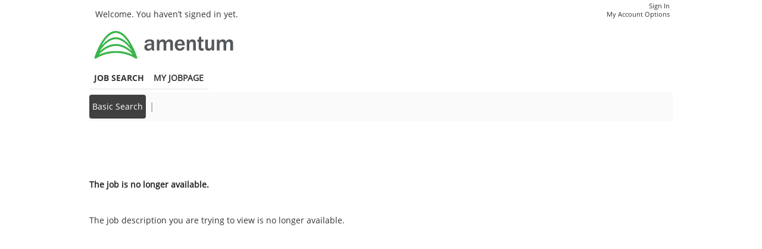

--- FILE ---
content_type: text/css; charset=UTF-8
request_url: https://jacobs.taleo.net/careersection/2025PRD.3.1.12.3.0/UIStyleSheet.dcss?styleSheet=FTLJACOBS_THEME&timestamp=1769889911198
body_size: 2764
content:
.multiline-list>li:hover{
background-color:#D4D4D4;
}
.filter-top-panel-container{
background-color:#f9f9f9;
}
.jobsearch .topSearchPanel, .advanced-search-panel-container{
background-color:#ffffff;
}
body .masterbody, .mainsection .mastercontentpanel, .mainsection .mastercontentpanel2, .jobsearch .resultpropertiescontentpanel, .jobsearch .boxresultsb2, .jobsearch .boxresultsb3, .jobsearch .boxresultsb4, .headersection .link2panel .link2 a:hover, .jobsearch .tablelistradius,.processesNotSelectedTaskItem td:hover,.processes-table-link td:hover{
background-color:#f2f2f2;
}
.headersection .headerpanel, .headersection .box .boxtop .boxb2-top, .headersection .box .boxtop .boxb3-top, .headersection .box .boxtop .boxb4-top, .footeraction .footeractionpanel, .footeraction .box .boxbottom .boxb4, .footeraction .box .boxbottom .boxb3, .footeraction .box .boxbottom .boxb2, .mainsection .headerpanel, .mainsection .boxtrain .boxtraintop .boxtrainb2-top, .mainsection .boxtrain .boxtraintop .boxtrainb3-top, .mainsection .boxtrain .boxtraintop .boxtrainb4-top, .alert-frame, .shiftavailability .titleshiftpanel, .shiftavailability .titledaypanel{
background-color:#ffffff;
}
.mainsection .iconpanelupdated, .mainsection .iconcontentpanelupdated, .headersection .link2panel, .mainsection .myjobpage .messagenotepanel, .headerpanel .datatrain-t, .headerpanel .datatrain-tv, .headerpanel .datatrain-tv-left-margin, .headerpanel .datatrain-tv-right-margin, .alert-message-notification, .shiftavailability .allshiftpanel, .shiftavailability .alldaypanel, .myaccount .headerblockpanel, .summary .headerblockpanel, .jobsearch .linkpanel, .jobsearch .boxpanelb2-top, .jobsearch .boxpanelb3-top, .jobsearch .boxpanelb4-top, .processesNotSelectedTaskItem td, .processes-table-link{
background-color:#b5c3dc;
}
.alert-full-page-bg, .shiftavailability .contentpanel, .datatrain-wagon, .shiftavailability .shiftcontentpanel, .shiftavailability .daycontentpanel{
background-color:#b5c3dc;
}
.messagenotepanel, .message-notification, .messagecontentpanel{
background-color:#F1F1F2;
}
.messagewarningpanel, .message-warning{
background-color:#FFF8E5;
}
.messageerrorpanel, .message-error{
background-color:#FEF2EE;
}
.jobsearch .savecontentpanel, .jobsearch .selectedlink, .jobsearch .contentdatapanel, .jobsearch .boxpanelb2, .jobsearch .boxpanelb3, .jobsearch .boxpanelb4, .jobsearch .linkpanel .link a:hover, .mainsection .myjobpage .statuspanel, .datatrain-focus, .datatrain-focus-left, .datatrain-focus-right, .datatrain-no-focus-left, .datatrain-no-focus-right, .blockpanel .list-header{
background-color:#f9f9f9;
}
.headersection .headerpanel .linkpanel .link{
background-color:#b5c3dc;
}
.headersection .headerpanel .linkpanel .selectedlink{
background-color:#ffffff;
}
.headersection .link2panel .selectedlink2, .processesSelectedTaskItem{
background-color:#ffffff;
}
.filter-panel .filter-quantity{
color:#898989;
font-weight:normal;
font-style:normal;
text-decoration:none;
}
.filter-panel .filter-text{
color:#898989;
font-weight:normal;
font-style:normal;
text-decoration:none;
}
.filter-panel .filter-group-header a{
color:#898989;
font-weight:bold;
font-style:normal;
text-decoration:none;
}
.filter-top-panel-container .filter-list{
color:#b5c3dc;
font-style:normal;
text-decoration:none;
font-weight:normal;
}
.jobsearch .topSearchPanel, .advanced-search-panel-container{
font-family:"helvetica neue", arial, verdana, sans-serif;
color:#222222;
}
body .masterbody, .alert-frame, .sugInput-sug, .callout, .blockpanel .input-textarea, .blockpanel .input-text, .blockpanel .input-smaller input, .blockpanel .input-select, .blockpanel .input-date-time select, .blockpanel .sugInput-input, .blockpanel .entity-value select, .blockpanel .inputtextmulti, .blockpanel .inputtextmulti2{
font-size:1.1em;
font-family:"helvetica neue", arial, verdana, sans-serif;
}
.mainsection .subtitle, .mainsection .subtitlepopuppanel, .blockpanel .title, .blockpanel .list-header .subtitle, .blockpanel .entity-title, .myaccount .subtitleblock, .summary .subtitleblock, .shiftavailability .titlesection, .alert-title, .mainsection .searchresults .resultstitlepanel .subtitle, .mainsection .myjobpage .resultstitlepanel .subtitle, .jobsearch .subtitle, .jobsearch .savetitlepanel .subtitle, .olflist .listpanel .subtitle, .messagecenter .page-header-title, .mainsection .subscribepage .header .subtitle{
color:#222222;
font-size:1.2em;
font-style:normal;
font-weight:bold;
text-decoration:none;
}
.mainsection .label, .blockpanel .entity-label, .menuHierarchy label, .entity-checkbox-label, .summary .label, .myaccount .label, .mainsection .label, .accessmanagement .entity-label-mandatory, .mainsection .searchresults .label, .mainsection .myjobpage .label, .mainsection .pagerpanel .pagersectionpanel .pagerlabel, .jobsearch .labelcontent, .jobsearch .contentdatapanel .searchLookup, .jobsearch .label, .jobsearch .savepanel .label, .jobsearch .resultpropertiescontentpanel .label, .myaccount .entity-instruction, .myaccount .text, .skillsgrouppanel .labelcontent, .messagecenter .entity-label, .messagecenter .column-header-value{
color:#575757;
font-size:1.2em;
font-style:normal;
text-decoration:none;
font-weight:normal;
}
.mainsection .text, .jobsearch .text, .jobsearch .savepanel .descriptionpanel .text, .mainsection .searchresults .text, .mainsection .myjobpage .text, .blockpanel .descriptionpanel .text, .myaccount .text, .shiftavailability .shiftcontentpanel, .shiftavailability .daycontentpanel, .shiftavailability .daycontentpanelread, .alert-message, .mainsection .text, .accessmanagement .page-header-text, .mainsection .separator, .messagecenter .page-header-text, .messagecenter .entity-value, .messagecenter .list-column-value{
color:black;
font-style:normal;
font-weight:normal;
font-size:1.2em;
text-decoration:none;
}
.headersection .headerpanel .userpanel .username{
color:#222222;
font-size:1.2em;
font-weight:bold;
text-decoration:none;
font-style:normal;
}
.column165 .helppanel .helptitle{
color:#333333;
font-style:normal;
font-weight:bold;
font-size:1.0em;
text-decoration:none;
}
.column165 .helppanel .helpsubtitle{
color:#333333;
font-size:1.0em;
font-weight:bold;
text-decoration:none;
font-style:normal;
}
.column165 .helppanel .helplabel{
font-size:1.0em;
font-style:normal;
font-weight:normal;
color:#686868;
text-decoration:none;
}
.column165 .legendpanel .legendtitle{
color:black;
font-size:1.0em;
font-weight:bold;
text-decoration:none;
font-style:normal;
}
.column165 .legendpanel .legendlabel{
font-size:1.0em;
font-style:normal;
font-weight:normal;
color:#898989;
text-decoration:none;
}
.jobsearch .subtitle, .jobsearch .savetitlepanel .subtitle{
color:#222222;
}
.jobsearch .text, .jobsearch .savepanel .descriptionpanel .text, .jobsearch .separator{
color:#222222;
}
.jobsearch .label, .jobsearch .savepanel .label, .jobsearch .resultpropertiescontentpanel .label{
color:#ffffff;
}
.jobsearch .labelcontent, .jobsearch .contentdatapanel .searchLookup{
}
.mainsection .searchresults .resultstitlepanel .subtitle, .mainsection .myjobpage .resultstitlepanel .subtitle, .mainsection .subscribepage .header .subtitle{
color:#222222;
}
.mainsection .searchresults .text, .mainsection .myjobpage .text, .mainsection .pagerpanel .pagersectionpanel .separator{
color:#222222;
}
.mainsection .searchresults .label, .mainsection .myjobpage .label, .mainsection .pagerpanel .pagersectionpanel .pagerlabel{
color:#222222;
}
.mainsection .jobtype{
font-size:1.2em;
text-decoration:none;
font-style:normal;
color:#222222;
font-weight:normal;
}
.mainsection .jobreferral{
font-size:1.2em;
font-weight:bold;
color:#008000;
text-decoration:none;
font-style:normal;
}
.mainsection .jobposted, .mainsection .jobpostedinline{
font-size:1.2em;
font-weight:normal;
color:#575757;
font-style:normal;
text-decoration:none;
}
.mainsection .infojob{
font-size:1.2em;
font-weight:bold;
font-style:normal;
color:#222222;
text-decoration:none;
}
.datatrain-wagon{
font-style:normal;
text-decoration:none;
color:#222222;
font-size:1.0em;
font-weight:normal;
}
.mainsection .flowstatus{
color:#222222;
text-decoration:none;
font-size:1.2em;
font-style:normal;
font-weight:normal;
}
.accessmanagement .entity-mandatory-field{
font-size:1.1em;
text-decoration:none;
font-style:italic;
color:#222222;
font-weight:normal;
}
.myaccount .title, .myaccount .titleaction, .mainsection .titlepage, .accessmanagement .page-heading-header-title, .myaccount .titleblock, .summary .titleblock{
font-size:1.6em;
text-decoration:none;
font-style:normal;
font-weight:bold;
color:#222222;
}
.blockpanel .title, .blockpanel .list-header .subtitle, .blockpanel .entity-title, .myaccount .subtitleblock, .summary .subtitleblock, .shiftavailability .titlesection, .alert-title, .mainsection .subtitle{
}
.myaccount .subtitle, .summary .subtitle, .myaccount .titleblock, .summary .titleblock{
font-style:normal;
text-decoration:none;
color:#222222;
font-size:1.4em;
font-weight:bold;
}
.blockpanel .list .listpanel .subtitle{
font-weight:bold;
text-decoration:none;
font-size:1.2em;
color:#575757;
font-style:normal;
}
.blockpanel .list .listpanel .titlelinkoff, .olflist .listpanel .titlelinkoff, .mainsection .titlelinkoff{
color:#222222;
font-weight:bold;
font-size:1.5em;
font-style:normal;
text-decoration:none;
}
.blockpanel .descriptionpanel .text, .myaccount .text, .shiftavailability .shiftcontentpanel, .shiftavailability .daycontentpanel, .alert-message, .mainsection .text, .accessmanagement .page-header-text{
}
.blockpanel .entity-label, .menuHierarchy label, .entity-checkbox-label, .summary .label, .myaccount .label, .mainsection .label, .accessmanagement .entity-label-mandatory{
}
.blockpanel .entity-value, .blockpanel .entity-value select, .summary .value, .myaccount .value{
font-weight:normal;
color:black;
font-style:normal;
text-decoration:none;
font-size:1.2em;
}
.error-label{
color:#003366;
font-style:normal;
text-decoration:none;
font-size:1.2em;
font-weight:normal;
}
.message-title, .messagetitle{
font-style:normal;
font-size:1.4em;
font-weight:bold;
text-decoration:none;
color:black;
}
.message-text, .messagetext, .messagecontentpanel .text{
font-weight:normal;
font-size:1.2em;
color:black;
font-style:normal;
text-decoration:none;
}
.mainsection .myjobpage .statuspanel .text{
color:black;
font-size:1.2em;
font-style:normal;
font-weight:bold;
text-decoration:none;
}
.callout .title{
color:black;
font-size:1.3em;
font-style:normal;
font-weight:bold;
text-decoration:none;
}
.callout .label{
color:#575757;
font-size:1.2em;
font-style:normal;
font-weight:normal;
text-decoration:none;
}
.callout .value{
color:black;
font-size:1.2em;
font-style:normal;
font-weight:normal;
text-decoration:none;
}
.callout .textnote{
color:black;
font-size:1.2em;
font-style:normal;
font-weight:normal;
text-decoration:none;
}
.myaccount .entity-instruction{
}
.mainsection .jobupdated{
color:#b5c3dc;
font-size:1.2em;
font-style:normal;
font-weight:bold;
text-decoration:none;
}
.filter-panel .filter-link-show-more a:hover{
}
.filter-panel .filter-link-show-more a{
}
.filter-panel .filter-link-see-all a:hover{
}
.filter-panel .filter-link-see-all a{
}
.multiline-data-container a:hover, .jobsbody th a:hover{
}
.multiline-data-container a, .jobsbody th a{
}
.search-panel-links-container a:hover, .add-olf-link a:hover{
text-decoration:underline;
color:#6A92A9;
}
.search-panel-links-container a, .add-olf-link a{
text-decoration:none;
font-style:normal;
color:#6A92A9;
font-weight:normal;
}
.headersection .metalink a, .footeraction .footeractionpanel .footergroupactionpanel .metalink2 a, .mainsection .metapanel .metalink a{
font-style:normal;
color:#05368b;
font-weight:normal;
font-size:1.0em;
text-decoration:none;
}
.headersection .metalink a:hover, .footeraction .footeractionpanel .footergroupactionpanel .metalink2 a:hover, .mainsection .metapanel .metalink a:hover{
color:#05368b;
text-decoration:underline;
}
.mainsection .metalink2 a, .mainsection .pagerpanel .pagersectionpanel .pagerlink a, .blockpanel .loc-action-btn a, .mainsection .textlink a, .myaccount .metalink2 a, .accessmanagement .link-small a, .blockpanel .list .listpanel .metalink2 a, .footersection .poweredbytaleolink a, .messagecenter .toolbar a, .messagecenter .list-column a, .alert-button-panel a, .messagecenter .section-name a, .iam-link-small-no-text-decoration a, .dataTables_wrapper .dataTables_paginate .paginate_button{
font-size:1.1em;
color:#05368b;
font-weight:normal;
font-style:normal;
text-decoration:none;
}
.mainsection .metalink2 a:hover, .mainsection .pagerpanel .pagersectionpanel .pagerlink a:hover, .blockpanel .loc-action-btn a:hover, .mainsection .textlink a:hover, .myaccount .metalink2 a:hover, .accessmanagement .link-small a:hover, .blockpanel .list .listpanel .metalink2 a:hover, .footersection .poweredbytaleolink a:hover, .messagecenter .toolbar a:hover, .messagecenter .list-column a:hover, .alert-button-panel a:hover, .messagecenter .section-name a:hover, .dataTables_wrapper .dataTables_paginate .paginate_button:hover{
text-decoration:underline;
color:#05368b;
}
.jobsearch .action a, .blockpanel .metalink a, .mainsection .infopanel .metalink2 a{
color:#05368b;
text-decoration:none;
font-style:normal;
font-size:1.2em;
font-weight:bold;
}
.jobsearch .action a:hover, .blockpanel .metalink a:hover, .mainsection .infopanel .metalink2 a:hover, .processesNotSelectedTaskItem td:hover{
text-decoration:underline;
color:#05368b;
}
.mainsection .titlelink a, .jobsearch .titlelink a{
font-size:1.5em;
text-decoration:none;
font-style:normal;
color:#05368b;
font-weight:bold;
}
.mainsection .titlelink a:hover, .jobsearch .titlelink a:hover{
color:#05368b;
text-decoration:underline;
}
.mainsection .pagerpanel .pagersectionpanel .pagerlinkoff a, .dataTables_wrapper .dataTables_paginate .paginate_button.disabled, .dataTables_wrapper .dataTables_paginate .paginate_button.disabled:active{
font-style:normal;
font-size:1.2em;
font-weight:normal;
color:#222222;
text-decoration:none;
}
.column165 .helppanel .helplink a{
font-style:normal;
font-weight:normal;
color:#05368b;
font-size:1.0em;
text-decoration:none;
}
.column165 .helppanel .helplink a:hover{
color:#05368b;
text-decoration:underline;
}
.datatrain-wagon-link a, .sugInput-input-selected{
font-style:normal;
font-weight:normal;
color:#05368b;
font-size:1.0em;
text-decoration:none;
}
.datatrain-wagon-link a:hover{
color:#05368b;
text-decoration:underline;
}
.blockpanel .input-date-time-text, .blockpanel .entity-select-action, .blockpanel .custom-form-columns a.nav-btn{
font-weight:normal;
font-style:normal;
text-decoration:underline;
color:blue;
font-size:1.0em;
}
.shiftavailability a.act-compbuttongrid-wc{
font-size:1.1em;
font-weight:normal;
background-color:#EAEAEA;
color:#05368b;
font-style:normal;
text-decoration:none;
}
.shiftavailability a.act-compbuttongrid-wc:hover{
color:#05368b;
background-color:silver;
}
.result-list-button{
background-color:#F2F2F2;
color:#05368b;
}
.jobsearch .topSearchPanel .search-button, .advanced-search-panel-container .clear-advanced-search-criteria, .advanced-search-panel-container .search-button{
background-color:#F2F2F2;
color:#05368b;
}
.mainsection .inputtext, .mainsection .inputselect, .myaccount .inputtext300, .mainsection .inputtext300, .myaccount .inputtextmulti, .mainsection .inputtextmulti, .mainsection .inputtextmulti2, .jobsearch .inputtext, .jobsearch .savepanel .inputtext, .jobsearch .resultpropertiescontentpanel .inputselect, .mainsection .searchresults .sortbypanel .inputselect, .mainsection .listingperpagepanel .inputselect, .mainsection .inputtextmulti3, .blockpanel .input-textarea, .blockpanel .input-text, .blockpanel .input-smaller input, .blockpanel .input-select, .blockpanel .input-date-time select, .blockpanel .sugInput-input, .blockpanel .entity-value select{
font-weight:normal;
font-size:1.3em;
background-color:white;
font-style:normal;
color:black;
}
.mainsection .inputbutton, .accessmanagement .nav-btn{
font-size:1.3em;
background-color:#F2F2F2;
font-weight:normal;
color:#333333;
font-style:normal;
}
.headersection .headerpanel .metapanel .metalinkimg, .legendpanel .imgjobcart, .iconstatuspanel .imgjobcart{
background:url("images/cart_black.gif") no-repeat;
}
.custom1{
}
.custom2{
}
.datatrain-tv{
width:58em;
}
.datatrain-wrapper{
width:72em;
}
.column165 .helppanel{
display:block;
width:200px;
}


--- FILE ---
content_type: text/css
request_url: https://jacobs.taleo.net/careersection/theme/982/1727608296811/en/theme/css/extension.css
body_size: 45520
content:
[class*="entypo-"]:before {
  font-family: 'entypo', sans-serif;
}
html {
  min-width: 320px;
  -webkit-text-size-adjust: 100%;
  -moz-text-size-adjust: 100%;
  -ms-text-size-adjust: 100%;
}
body {
  background-color: #fff;
  margin: 0;
  padding: 0;
  font-size: 14px !important;
  line-height: 30px;
  height: 100%;
  font-weight: 300;
  min-height: 100%;
  min-width: 320px;
  color: #333;
  -webkit-box-sizing: border-box;
  -moz-box-sizing: border-box;
  box-sizing: border-box;
}
body * {
  -webkit-box-sizing: border-box;
  -moz-box-sizing: border-box;
  box-sizing: border-box;
}
table {
  border-spacing: 0;
}
.balloon {
  z-index: 200;
}
.myaccount .inputtext300 {
  margin: 0 0 10px 0;
}
.table-columns-openid {
  position: static;
}
.main_holder {
  max-width: 1000px;
  margin: 0 auto;
  padding: 0 10px;
}
.criteria-field {
  background: none;
  border: none;
  box-shadow: none;
  padding-left: 0;
  margin: 0;
}
#processlistTemplate-list-myProcessesViewContent-formTask-editTemplate-content-cfInner-insertHere-PersonalInfo_DateOfBirth\.display {
  background: none;
  margin-bottom: 0;
}
.blockpanel fieldset.entity-value legend {
  padding-top: 5px;
}
.blockpanel fieldset.entity-value,
.blockpanel span.input-date-time {
  border: 1px solid #eee;
  display: inline-block;
  padding: 5px;
}
#criteriaFields .criteriaFieldInput,
input[type='text'],
input[type='password'],
textarea {
  margin-left: 0;
  margin-right: 10px;
  box-shadow: none;
  border: 1px solid #d7d7d7;
  padding: 5px;
  line-height: 30px;
  font-size: 14px;
  display: block;
}
input[disabled] {
  background-color: #eee !important;
}
#criteriaFields .criteriaFieldInput,
input[type='text'],
input[type='password'] {
  height: 40px;
}
/**Fix Checkbox  **/
input[type='checkbox'] + label {
  /** display: inline;**/
  max-width: 275px;
}
#criteriaFields .criteriaFieldInput {
  width: 240px;
}
textarea {
  width: 100%;
}
.blockpanel .input-text,
.blockpanel .input-password,
select {
  display: block;
}
.blockpanel .labelcontent {
  border: none;
}
.blockpanel .entity-block {
  margin: 0 0 10px 0;
}
.entity-noframe {
  margin: 10px 0 !important;
}
.blockpanel .entity-value,
.blockpanel .entity-value select,
.summary .value,
.myaccount .value {
  font-size: 14px;
}
.processesTaskTable .metalink2 {
  margin-right: 20px;
}
.blockpanel fieldset.input-date-time {
  width: auto !important;
}
.blockpanel fieldset.input-date-time > div {
  margin-left: 5px;
}
input[type='radio'] {
  margin-left: 0;
  margin-right: 5px;
  width: auto !important;
}
label,
.entity-label {
  font-weight: 400;
  font-size: 14px;
  line-height: 20px;
  display: inline-block;
  margin-bottom: 10px;
}
.calendar thead .name {
  border-bottom: 1px solid #dfdfdf;
}
.calendar thead .daynames {
  background: #dfdfdf;
}
.mainsection .label,
.blockpanel .entity-label,
.menuHierarchy label,
.entity-checkbox-label,
.summary .label,
.myaccount .label,
.mainsection .label,
.accessmanagement .entity-label-mandatory,
.mainsection .searchresults .label,
.mainsection .myjobpage .label,
.mainsection .pagerpanel .pagersectionpanel .pagerlabel,
.jobsearch .labelcontent,
.jobsearch .contentdatapanel .searchLookup,
.jobsearch .label,
.jobsearch .savepanel .label,
.jobsearch .resultpropertiescontentpanel .label,
.myaccount .entity-instruction,
.myaccount .text,
.skillsgrouppanel .labelcontent,
.messagecenter .entity-label,
.messagecenter .column-header-value {
  font-size: 14px;
  color: #333;
  display: inline-block;
  white-space: nowrap;
  margin-bottom: 10px;
}
.entity-checkbox-label {
  font-size: 14px;
  color: #333;
  display: inline-block;
  white-space: normal;
  margin-bottom: 10px;
}
.mainsection .inputtext,
.mainsection .inputselect,
.myaccount .inputtext300,
.mainsection .inputtext300,
.myaccount .inputtextmulti,
.mainsection .inputtextmulti,
.mainsection .inputtextmulti2,
.jobsearch .inputtext,
.jobsearch .savepanel .inputtext,
.jobsearch .resultpropertiescontentpanel .inputselect,
.mainsection .searchresults .sortbypanel .inputselect,
.mainsection .listingperpagepanel .inputselect,
.mainsection .inputtextmulti3,
.blockpanel .input-textarea,
.blockpanel .input-text,
.blockpanel .input-smaller input,
.blockpanel .input-select,
.blockpanel .input-date-time select,
.blockpanel .sugInput-input,
.blockpanel .entity-value select {
  font-size: 14px;
}
.mainsection .text,
.jobsearch .text,
.jobsearch .savepanel .descriptionpanel .text,
.mainsection .searchresults .text,
.mainsection .myjobpage .text,
.blockpanel .descriptionpanel .text,
.myaccount .text,
.shiftavailability .shiftcontentpanel,
.shiftavailability .daycontentpanel,
.shiftavailability .daycontentpanelread,
.alert-message,
.mainsection .text,
.accessmanagement .page-header-text,
.mainsection .separator,
.messagecenter .page-header-text,
.messagecenter .entity-value,
.messagecenter .list-column-value {
  font-size: 14px;
}
body .masterbody,
.alert-frame,
.sugInput-sug,
.callout,
.blockpanel .input-textarea,
.blockpanel .input-text,
.blockpanel .input-smaller input,
.blockpanel .input-select,
.blockpanel .input-date-time select,
.blockpanel .sugInput-input,
.blockpanel .entity-value select,
.blockpanel .inputtextmulti,
.blockpanel .inputtextmulti2 {
  font-size: 14px;
}
.mainsection .titlelink a,
.jobsearch .titlelink a {
  font-size: 14px;
}
#tabs li {
  float: left;
}
.myjobpage .titlelink {
  padding-left: 5px;
}
.mainsection .metalink2 a,
.mainsection .pagerpanel .pagersectionpanel .pagerlink a,
.blockpanel .loc-action-btn a,
.mainsection .textlink a,
.myaccount .metalink2 a,
.accessmanagement .link-small a,
.blockpanel .list .listpanel .metalink2 a,
.footersection .poweredbytaleolink a,
.messagecenter .toolbar a,
.messagecenter .list-column a,
.alert-button-panel a,
.messagecenter .section-name a {
  font-size: 14px;
}
.accessmanagement .entity-label {
  font-size: 14px;
}
.accessmanagement .dialog-columns-openid-link-size {
  padding: 0;
  width: 48px;
  height: 48px;
  display: block;
}
.accessmanagement .dialog-columns-openid-link {
  display: block;
}
.myaccount .subtitle,
.summary .subtitle,
.myaccount .titleblock,
.summary .titleblock {
  font-size: 14px;
}
.mainsection .jobposted,
.mainsection .jobpostedinline {
  font-size: 14px;
}
.mainsection .myjobpage .listingperpagepanel .label {
  color: #333;
}
.mainsection .index {
  display: inline-block;
  margin-right: 5px;
}
.checkboxp {
  background-position: 0 6px;
}
.label-wrapper a:hover {
  text-decoration: none;
}
.filter-active a,
.filter-active span {
  margin-top: 6px;
}
.filter-inactive a,
.filter-inactive span {
  vertical-align: middle;
}
.clearFilter .hideXButton {
  display: none;
}
.clearFilter {
  border: none;
  display: block;
}
.clearFilter .showXButton {
  position: absolute;
  top: 10px;
  right: 15px;
}
.open .dropdown-list-header a {
  font-size: 0.9em;
}
.filter-header {
  font-size: 0.9em;
}
.page-info-panel.subtitle {
  font-size: 14px;
}
.multiline-list > li:hover {
  background-color: #F7F7F7;
}
.myaccount .blockpanel {
  display: block !important;
}
.myaccount .title,
.myaccount .titleaction,
.mainsection .titlepage,
.accessmanagement .page-heading-header-title,
.blockpanel .title,
.myaccount .titleblock,
.summary .titleblock {
  color: #333;
  font-size: 14px;
}
.myaccount .firstcolumn .labelpanel .label {
  white-space: initial;
}
.myaccount .tablelistindent .inputcheckbox {
  margin-top: 8px;
  margin-right: 5px;
  display: inline-block;
}
.mainsection .infojob {
  font-size: 14px;
}
.mainsection .blockpanel {
  width: 100%;
}
.jobsearch .action a,
.blockpanel .metalink a,
.mainsection .infopanel .metalink2 a,
.blockpanel .metalink {
  font-size: 14px;
  text-decoration: none;
}
.jobsearch .multiline-icon-container {
  position: absolute;
  top: 15px;
}
.jobsearch .multiline-icon-container + .multiline-data-container {
  margin-left: 40px;
}
.blockpanel .metalink {
  color: inherit;
  float: none;
}
h1,
.no-change-header {
  color: #333;
}
h2 {
  font-size: 14px !important;
}
.blockpanel .list .listpanel .titlelinkoff,
.olflist .listpanel .titlelinkoff,
.mainsection .titlelinkoff {
  font-size: 14px;
}
.mainsection .tablelist {
  margin-left: 0;
  width: 100%;
}
.mainsection .mastercontentpanel {
  padding: 0;
}
.blockpanel .text {
  display: inline-block;
}
.blockpanel .textindentpanel {
  padding-left: 0;
}
.blockpanel .custom-form-grid {
  width: 100%;
}
.blockpanel .title {
  margin: 0;
}
.list-structure {
  margin: 0;
}
.section-name {
  margin: 10px 0;
}
.filter {
  margin: 10px 0;
}
.filter input {
  display: inline-block !important;
}
.filter .inputbutton {
  width: auto;
}
.clear-top-filter {
  display: none;
}
.pager a,
.pager a:link,
.pager a:visited {
  text-decoration: none;
  color: #333;
}
.pager-index-label {
  text-decoration: none;
}
.list-column-value {
  font-size: 14px;
}
.mainsection .buttonpanel {
  margin: 20px 0;
}
.mainsection .buttonpanel-container {
  height: auto;
}
.mainsection .footeraction .footeractionpanel {
  height: auto;
}
.pager-first-off,
.pager-previous-off,
.pager-next-off,
.pager-last-off,
.pager-previous-lot-off,
.pager-next-lot-off {
  text-decoration: none;
}
.masterbody .mainsection .mastercontentpanel2 .blockpanel .metapanel2 .metalink2 a,
.masterbody .mainsection .metagrouppanel .metapanel2 .metalink2 a {
  color: #333 !important;
  padding-left: 0;
}
.masterbody .mainsection .metapanel2 {
  background-color: transparent !important;
}
.masterbody .headersection {
  background-image: url("../images/logo.jpg");
  background-position: 0 50px;
  background-repeat: no-repeat;
  display: block;
}
.headersection .headerpanel .leftpanel,
#headerPanelContainer .userpanel {
  background: none;
  box-shadow: none;
  border: none;
}
.masterbody .headersection .headerpanel {
  height: 150px !important;
  box-shadow: none;
  position: relative;
  background-color: transparent;
}
html > body .headersection .headerpanel .linkpanel .link a {
  font-size: 14px !important;
}
.headersection .headerpanel .userpanel .username {
  max-width: 450px !important;
  font-size: 14px;
}
.jobcart-items {
  display: block;
  margin-left: 20px;
}
.headersection .headerpanel .linkpanel {
  position: absolute;
  left: 0;
  bottom: 0;
  margin: 0;
  padding: 0;
  background: none;
}
html > body .headersection .headerpanel .linkpanel li.link,
html>body .headersection .headerpanel .linkpanel .selectedlink {
  margin: 0 !important;
}
.linkpanel li {
  margin: 0 !important;
  padding: 3px 8px;
  line-height: 30px;
}
html > body .headersection .headerpanel .linkpanel .link {
  padding: 3px 8px !important;
}
.headersection .headerpanel .linkpanel .link {
  text-transform: uppercase;
  font-size: 14px !important;
}
.headersection .headerpanel .linkpanel .link a {
  color: #333;
}
.headersection .headerpanel .linkpanel .selectedlink {
  background-color: transparent;
  color: #333;
  border-radius: 0;
  -webkit-border-radius: 0;
  -moz-border-radius: 0;
  font-size: 14px;
  text-transform: uppercase;
  padding: 3px 8px !important;
}
.headersection .headerpanel .linkpanel .selectedlink span {
  color: #333 !important;
}
.headersection .headerpanel .linkpanel .selectedlink a,
.headersection .headerpanel .linkpanel .selectedlink span {
  font-size: 14px;
  font-family: "OpenSans-Bold";
}
.masterbody .headerpanel .right-header-info {
  position: absolute;
  right: 30px;
  top: 0 !important;
}
.headerpanel .right-header-info:after {
  content: '';
  display: block;
  clear: both;
  visibility: hidden;
  height: 0;
}
.headerpanel .right-header-info > * {
  float: left;
}
.headerpanel .header-actions > a {
  position: absolute;
  white-space: nowrap;
  right: 50px;
  top: 2px;
}
.username-button {
  font-size: 14px;
}
.search-panel-links-container {
  display: block;
}
.search-panel-links-container ul {
  margin-top: 30px;
}
.search-panel-links-container li a {
  line-height: 20px;
}
.filter-top-panel-container {
  display: block !important;
  background: transparent;
}
.filter-top-panel-container .clear-button {
  padding: 0;
}
.topSearchContainer {
  padding: 60px 0 40px 0 !important;
}
.jobsearch .topSearchPanel {
  background: none;
  border: none;
}
.ui-autocomplete {
  overflow: auto;
  max-width: none !important;
  box-sizing: content-box;
}
.masterbody .jobsearch {
  font-size: 14px;
}
.masterbody .jobsearch .topSearchPanel .topSearchContainer .criteria-fields .criteria-field label {
  display: block;
  margin-bottom: 10px;
}
.criteria-field.search-button-container {
  float: left;
  position: relative;
  width: auto;
  vertical-align: bottom;
  margin-top: 30px;
}
.jobsearch .topSearchPanel .search-button {
  width: 40px;
  height: 40px;
  background-image: url("../images/lupe.svg");
  background-color: #333333;
  border: none;
  background-size: 20px;
}
.masterbody .jobsearch .leftLayout .filter-panel .filter-group .filter-header {
  position: relative;
  cursor: pointer;
}
.actions {
  vertical-align: top;
}
.actions-container {
  position: relative;
}
#jobs th,
#jobs td {
  border-bottom: none;
  vertical-align: top;
  padding: 5px;
}
#jobs th:nth-child(3) {
  text-align: left;
}
.filter-colapse-close,
.filter-colapse-inactive {
  display: none;
}
.jobListPanel .result-list-button {
  height: 40px;
  line-height: 32px;
  display: inline-block;
  padding: 4px 20px;
  font-size: 14px;
  position: absolute;
  right: 0;
  top: 0;
  margin-top: 20px;
  white-space: nowrap;
}
.jobListPanel .actions-container .result-list-button {
  position: relative;
  margin-top: 5px;
  margin-right: 10px;
}
.multiline-action-container {
  height: 100%;
  top: 0;
}
.list-top-panel-box {
  float: left;
  padding-left: 10px;
}
#listTopPanel {
  position: relative;
}
#listTopPanel span[style="float: right;"] {
  position: absolute;
  right: 5px;
}
#box2 {
  margin-top: 0;
  width: 100%;
}
#sortPanel {
  display: inline-block;
}
#sortPanel > div > * {
  display: inline-block;
}
.jobsearch .linklabel {
  font-size: 14px;
  margin-bottom: 0;
}
.jobsearch .linkpanel {
  background: none;
  border: none;
  padding: 0;
  margin-bottom: 0;
}
.jobsearch .linkpanel + div {
  border-top: 1px solid silver;
  border-bottom: 1px solid silver;
}
.linkpanel li {
  float: none;
}
.jobsearch .boxpanel {
  display: none;
}
.jobsearch .linkpanel + fieldset {
  border-top: 1px solid silver;
  border-bottom: 1px solid silver;
  height: calc(100% - 37px);
}
.jobsearch .linkpanel li {
  display: inline-block;
  position: relative;
  top: 1px;
}
.mainsection .tablelist .separator,
.jobsearch .titlemetapanel > span {
  display: inline-block;
}
.mainsection .tablelist .separator span {
  display: none;
}
.jobsearch .column1,
.jobsearch .column {
  width: auto;
}
.jobsearch .column1 {
  text-align: right;
}
.jobsearch .tablelist1 {
  display: table;
}
.jobsearch .resultpropertiescontentpanel {
  padding: 0;
  margin: 0;
  border: none;
}
.jobsearch .boxresults {
  display: none;
}
.jobsearch .labelcontent {
  display: none;
}
.jobsearch .contentdatapanel {
  padding-top: 10px;
  height: 100%;
}
.jobsearch .contentdatapanel span[class=""] {
  display: none;
}
.jobsearch .contentdatapanel .searchLookup {
  display: block;
  margin-bottom: 0;
}
.jobsearch .contentdatapanel .searchLookup input[type='radio'] {
  margin-bottom: 0;
}
.jobsearch .contentdatapanel .searchLookup input[type='radio'] + label {
  margin-bottom: 0;
}
.jobsearch .contentdatapanel .searchLookup input[type='checkbox'] {
  margin-right: 5px;
}
.headersection .link2panel {
  border: none;
  margin-top: 5px;
}
.headersection .link2panel li:first-child {
  margin-left: 0;
}
.blockpanel fieldset.no-border {
  width: 100% !important;
  background-color: transparent;
  padding: 0;
  margin-left: 0;
}
fieldset {
  margin: 0;
}
fieldset.input-hier {
  box-shadow: none;
  background-color: #fff;
  padding: 0;
}
fieldset.input-hier label.entity-label {
  font-size: 14px;
}
.entity-label {
  margin-top: 10px;
  margin-bottom: 0;
  font-family: "OpenSans-Regular";
}
.entity-label + select {
  margin-left: 15px;
}
.blockpanel .descriptionpanel .text,
.myaccount .text,
.shiftavailability .shiftcontentpanel,
.shiftavailability .daycontentpanel,
.alert-message,
.mainsection .text,
.accessmanagement .page-header-text {
  font-size: 14px;
  margin-bottom: 10px;
}
.shiftavailability .compbuttongrid-wc {
  display: block;
  padding: 0;
}
.shiftcontentpanel span.act-compbuttongrid-wc {
  padding: 5px;
}
.shiftavailability a.act-compbuttongrid-wc {
  background: none;
  border: none;
  margin: 0;
  font-size: 14px;
  padding: 0;
  height: auto;
  display: block;
  padding: 0 10px;
}
.shiftavailability a.act-compbuttongrid-wc span {
  display: block;
  line-height: 40px;
}
#et-ef-content-ftf-mastercontentpanel > .tablelist,
#et-ef-content-ftf-mastercontentpanel > .tablelist > tbody,
#et-ef-content-ftf-mastercontentpanel > .tablelist > tbody > tr,
#et-ef-content-ftf-mastercontentpanel .columnfull,
#et-ef-content-ftf-mastercontentpanel .columnfull > table,
#et-ef-content-ftf-mastercontentpanel .columnfull > table > tbody,
#et-ef-content-ftf-mastercontentpanel .columnfull > table > tbody > tr,
#et-ef-content-ftf-mastercontentpanel .columnfull > table > tbody > tr > td {
  display: block;
  width: 100%;
}
.shiftavailability,
.shiftavailability .contentpanel {
  display: block;
  width: 100%;
  overflow: auto;
}
.alert-full-page-bg,
.shiftavailability .contentpanel,
.datatrain-wagon,
.shiftavailability .shiftcontentpanel,
.shiftavailability .daycontentpanel {
  background: none;
  border: none;
}
.no-change-header {
  margin-bottom: 0;
  padding: 20px 0;
}
.descriptionpanel h2.no-change-header {
  padding-left: 0;
}
.accessmanagement .button-group-center {
  padding-top: 10px;
}
.accessmanagement .block-main-border-fix {
  margin-right: 0;
}
.accessmanagement .dialog-columns-2,
.accessmanagement .dialog-columns-openid {
  vertical-align: top;
}
.accessmanagement .dialog-columns-openid-text {
  position: static;
  font-size: 14px;
}
#dialogTemplate-dialogForm-login-defaultCmd,
#dialogTemplate-dialogForm-login-register,
#dialogTemplate-dialogForm-cancel {
  width: 100%;
}
#dialogTemplate-dialogForm\:login\:main-layout-table input {
  font-size: 14px;
}
.alert-frame-margin-top {
  left: 50%;
  margin-left: -45% !important;
}
.alert-frame-margin-top .alert-text {
  text-align: center;
}
.iam-link-small-no-text-decoration {
  display: block;
}
#seeAllOlfPanel {
  background: #fff;
  left: 50% !important;
  margin-left: -300px;
}
#seeAllOlfPanel .mainsection .headerpanel {
  padding: 10px;
}
.mainsection .headerpanel .buttonpanel-container {
  padding: 15px 0;
}
.mainsection .headerpanel .buttonpanel-container:after {
  content: '';
  display: block;
  clear: both;
  visibility: hidden;
  height: 0;
}
#seeAllOlfPanel .jobsearch .topSearchPanel {
  padding: 10px;
}
#seeAllOlfPanel .mainsection .see-all-olf-actions,
#seeAllOlfPanel .mainsection .see-all-olf-table,
#seeAllOlfPanel .mainsection .see-all-olf-title headerpanel {
  padding: 10px;
  height: auto;
}
#seeAllOlfPanel .mainsection .see-all-olf-actions:after {
  content: '';
  display: block;
  clear: both;
  visibility: hidden;
  height: 0;
}
.language-panel {
  float: right;
}
#et-ef-content-ftf-saveContinueCmd,
#et-ef-content-ftf-saveContinueCmdBottom,
#editTemplateMultipart-editForm-content-ftf-saveContinueCmd,
#et-ef-content-ftf-submitCmd,
#editTemplateMultipart-editForm-content-ftf-saveContinueCmdBottom,
#requisitionDescriptionInterface.UP_APPLY_ON_REQ.row1,
#editTemplateMultipart-editForm-content-ftf-saveContinueLegalAgreeCmd,
#dialogTemplate-dialogForm-login-defaultCmd,
#editTemplateMultipart-editForm-content-ftf-saveContinueLegalAgreeCmdBottom,
#et-ef-content-ftf-submitCmdBottom,
#dialogTemplate-dialogForm-defaultCmd,
#dialogTemplate-dialogForm-StatementBeforeAuthentificationContent-ContinueButton,
#et-ef-content-myAccountAuthInfoEditContent-niceCommandButton_up_save_bottom,
#et-ef-content-myAccountAuthInfoEditContent-niceCommandButton_down_save_bottom,
#et-ef-content-myAccountPersonalInfoEditContent-niceCommandButton_up_save_bottom,
#et-ef-content-myAccountPersonalInfoEditContent-niceCommandButton_down_save_bottom,
#et-ef-content-myAccountMessageEditContent-niceCommandButton_up_save_bottom,
#et-ef-content-myAccountMessageEditContent-niceCommandButton_down_save_bottom,
#processlistTemplate-list-myProcessesViewContent-formTask-editTemplate-content-cfInner-cmdBottom-submit,
#basicSearchFooterInterface\.searchAction,
#advancedSearchFooterInterface\.searchAction {
  background: #046A38 !important; /**PRIMARY COLOR**/
  color: #fff !important;
}
#et-ef-content-ftf-gp-j_id_id16pc9-page_1-careerSectionAddressHistoryForm-cmdAdd label,
#et-ef-content-ftf-gp-j_id_id16pc9-page_3-careerSectionMilitaryServiceForm-cmdAddMilitaryService label {
  float: none;
}
#dialogTemplate-dialogForm-defaultCmd {
  width: 100%;
}
#et-ef-content-flowTemplate-LegalDisclaimerPage-legalDisclaimerContinueButton,
#et-ef-content-flowTemplate-LegalDisclaimerPage-CancelButton,
#dialogTemplate-dialogForm-StatementBeforeAuthentificationContent-ContinueButton,
#dialogTemplate-dialogForm-StatementBeforeAuthentificationContent-CancelButton,
.mainsection .inputbutton,
.accessmanagement .nav-btn,
.blockpanel .input-date-time-text,
.blockpanel .entity-select-action,
#editTemplateMultipart-editForm-content-ftf-gp-j_id_id16pc8-page_0-AttachedFilesBlock-attachFileCommand,
#withdrawApplicationConfirmationInterface\.buttongrouppanel input[type=button],
.popup-actions .result-list-button,
.alert-button-panel input,
.nav-btn,
.nav-btn:link,
.nav-btn:visited,
.action-btn,
.action-btn:link,
.action-btn:visited,
.loc-action-btn,
.loc-action-btn:link,
.loc-action-btn:visited {
  text-shadow: none;
  box-shadow: none;
  color: #333;
  font-size: 14px;
  border: none;
  height: 40px;
  line-height: 30px;
  display: inline-block;
  text-decoration: none;
  padding: 5px 10px;
  font-family: "OpenSans-Regular";
  background: #E5E5E5;
  margin-bottom: 7px;
}
.alert-button-panel input {
  margin: 5px;
}
.message-error {
  margin: 20px 0;
}
.message-error h1 {
  padding: 10px 0;
}
.error-label {
  font-size: 14px;
}
#correspondenceListInterface\.backAction {
  color: #333 !important;
}
#mySavedSearchesInterface\.deleteAction\.row1 {
  margin-left: 10px;
}
#dialogTemplate-dialogForm-defaultCmd {
  text-align: center;
}
#withdrawApplicationConfirmationInterface\.buttongrouppanel input[type=button],
.popup-actions .result-list-button {
  border-radius: 4px;
  -webkit-border-radius: 4px;
  -moz-border-radius: 4px;
}
#et-ef-content-myAccountAuthInfoEditContent-niceCommandButton_up_save_bottom,
#et-ef-content-myAccountAuthInfoEditContent-niceCommandButton_down_save_bottom {
  margin-bottom: 10px;
}
.headersection .link2panel {
  display: none;
}
#dialogTemplate-dialogForm .blockpanel fieldset {
  padding: 0;
}
#et-ef-content-ftf-gp-j_id_id16pc9-page_1-careerSectionReferenceForm-referenceFragmentIter-0-j_id_id16pc11-dv_cs_reference_country {
  border: 1px solid #ccc;
  padding: 10px;
}
#et-ef-content-ftf-gp-j_id_id16pc9-page_0-cpi-cfrmsub-frm-fc1 tr td {
  width: 33%;
}
select {
  height: 40px;
  line-height: 30px;
  padding: 5px;
  background: #fff;
  border: 1px solid #d7d7d7;
  display: block;
  font-family: "OpenSans-Regular";
}
select[multiple] {
  height: auto;
}
.mainsection .requiredimg,
.mandatory-img {
  float: right;
}
.mainsection .textindentpanel {
  padding-left: 0;
}
.mainsection .textindentpanel .inputtext300 {
  display: block;
}
.blockpanel .fs-508-block {
  padding-left: 0;
  font-size: 14px;
  margin: 5px 0;
  display: block;
}
.fs-508 legend,
.fs-508 label input {
  margin-bottom: 0;
}
.legend-pos {
  padding: 0;
}
.fs-508-inline {
  display: inline-block;
}
.blockpanel .input-checkbox {
  display: inline-block;
  margin: 0 5px 0 0;
}
.blockpanel .list-header a:link,
.blockpanel .list-header a:visited,
.blockpanel .list-header-title-section a:link,
.blockpanel .list-header-title-section a:visited {
  border-radius: 4px;
  -webkit-border-radius: 4px;
  -moz-border-radius: 4px;
}
.fs-508-inline + .fs-508-inline {
  margin-left: 5px;
}
.tableskillscolumn .input-select {
  width: auto;
  background-color: inherit;
  margin-top: 5px !important;
}
.mainsection .pagerpanel .pagersectionpanel a {
  font-size: 14px !important;
}
.skillsgrouppanel label {
  padding-left: 25px;
  position: relative;
  display: inline-block;
}
.skillsgrouppanel label > input[type='radio'] {
  position: absolute;
  left: 0;
  margin-top: 10px;
}
.summary .firstcolumn .label {
  color: #575757;
  white-space: initial;
}

/****************************************************************/
/* Flow Progress bar */
/****************************************************************/

.datatrain-table,
.datatrain-table tbody,
.datatrain-table tbody tr,
.datatrain-table tbody tr td {
  display: block;
}
.datatrain-wrapper {
  width: 100%;
  position: relative;
}
.datatrain-tv {
  width: 100% !important;
  height: auto;
  float: none;
  overflow: hidden;
  display: block;
}
.datatrain-t {
  padding: 0;
  left: 0;
  width: 100% !important;
}
.datatrain-t li {
  width: 15%;
  position: relative;
  padding: 10px 0;
  display: inline-block;
  float: left;
  counter-increment: wagon;
}

.datatrain-t li:nth-last-child(12):nth-child(2), .datatrain-t li:nth-last-child(12):nth-child(2) ~ li
{ 	
width: 8.33%; 
}

.datatrain-t li:nth-last-child(11):nth-child(2), .datatrain-t li:nth-last-child(11):nth-child(2) ~ li
{ 	
width: 9.09%; 
}

.datatrain-t li:nth-last-child(10):nth-child(2), .datatrain-t li:nth-last-child(10):nth-child(2) ~ li
{ 	
width: 10%; 
}

.datatrain-t li:nth-last-child(9):nth-child(2), .datatrain-t li:nth-last-child(9):nth-child(2) ~ li
{ 	
width: 11.1%; 
}


.datatrain-t li:nth-last-child(8):nth-child(2), .datatrain-t li:nth-last-child(8):nth-child(2) ~ li
{ 	
width: 12.5%; 
}


.datatrain-t li:nth-last-child(7):nth-child(2), .datatrain-t li:nth-last-child(7):nth-child(2) ~ li
{ 	
width: 14.28%; 
}
.datatrain-t li:after {
  content: '';
  position: absolute;
  width: 100%;
  height: 2px;
  background: #046A38; /**PRIMARY COLOR**/
  display: block;
  top: 45px;
}
.datatrain-t li:first-of-type:after {
  width: 50%;
  right: 0;
}
.datatrain-t li:last-child:after {
  width: 50%;
  left: 0;
}
.datatrain-t li > div {
  float: none;
}
.datatrain-wagon,
.datatrain-focus {
  background: none;
  border: none;
  width: 100%;
}
.datatrain-focus {
  height: auto;
  margin-top: .2em !important;
  margin-bottom: .35em !important;
}
.datatrain-wagon {
  height: auto;
  float: none;
  color: #333;
}
.datatrain-wagon-link a {
  color: #1F4F82;
}
.datatrain-wagon-link a:hover {
  color: #A1012B;
  text-decoration: none;
}
.datatrain-wagon > span {
  height: 90px;
}
.datatrain-wagon > span > *:first-child:before {
  content: counter(wagon);
  display: block;
  position: relative;
  width: 50px;
  height: 50px;
  line-height: 50px;
  background: #fff;
  color: #333;
  z-index: 10;
  border-radius: 25px;
  margin: 0 auto 10px auto;
  border: 2px solid #046A38;  /**PRIMARY COLOR**/
  -webkit-box-sizing: border-box;
  -moz-box-sizing: border-box;
  box-sizing: border-box;
}
.datatrain-wagon > span > span:first-child:before {
  border: 1px solid #046A38;  /**PRIMARY COLOR**/
}
.datatrain-wagon * {
  top: 0 !important;
  display: block;
}
.datatrain-focus .datatrain-wagon > span > *:first-child:before {
  background: #046A38;  /**PRIMARY COLOR**/
  color: #fff;
}
.datatrain-no-focus {
  width: 100%;
  height: auto;
}
.datatrain-no-focus-left,
.datatrain-no-focus-right,
.datatrain-focus-left,
.datatrain-focus-right,
.datatrain-empty-padder {
  display: none;
}
.datatrain-tv-left-margin,
.datatrain-tv-right-margin {
  display: none !important;
}
.datatrain-left-shifter,
.datatrain-right-shifter {
  display: none;
}
.datatrain-no-focus .datatrain-wagon span[id] {
  line-height: 15px;
}
.taskPanel {
  border: 2px solid #4D4D4D;
}
.blockpanel .page-header > :first-child {
  height: 100px;
}
#processlistTemplate-list-myProcessesViewContent-task_complete {
  background: #046A38;  /**PRIMARY COLOR**/
  color: #fff;
}
#processlistTemplate-list-myProcessesViewContent-cmMTPreviewMessageSentBody table {
  width: 100%;
}
#processlistTemplate-list-myProcessesViewContent-cmMTPreviewMessageSentBody table td {
  width: auto !important;
}
#processlistTemplate-list-myProcessesViewContent-cmMTPreviewMessageSentBody table td img {
  width: 100%;
}
.processesTaskTable,
.processesTaskTable > tbody,
.processesTaskTable > tbody > tr {
  display: block;
}
.processesTaskTable .blockpanel > .inputbutton,
.processesTaskTable .toolbar .inputbutton {
  width: calc(100% - 20px);
  margin-left: 10px;
  margin-bottom: 7px;
}
.button-group-left-bottom {
  margin: 0;
}
.taskSelector,
.taskPanel {
  display: block;
  width: 100%;
}
.taskSelector {
  overflow: auto;
}
.taskSelector > table {
  display: block;
  width: 100% !important;
}

/****************************************************************/
/* Onboarding Progress bar */
/****************************************************************/ 

.progress-bar {
  margin: 0 0 40px 0;
}
.progress-bar > tbody,
.progress-bar > tbody > tr {
  display: block;
}
.progress-bar > tbody > tr > td {
  display: inline-block;
  border: none !important;
  width: 10%;
  height: 10px;
}

.progress-bar > tbody > tr > td:nth-last-child(13):nth-child(1), .progress-bar > tbody > tr > td:nth-last-child(13):nth-child(1) ~ td {
 width: 7.69%;
}

.progress-bar > tbody > tr > td:nth-last-child(12):nth-child(1), .progress-bar > tbody > tr > td:nth-last-child(12):nth-child(1) ~ td {
width: 8.33%; 
}

.progress-bar > tbody > tr > td:nth-last-child(11):nth-child(1), .progress-bar > tbody > tr > td:nth-last-child(11):nth-child(1) ~ td 
{ 	
width: 9.09%; 
}

.progress-bar > tbody > tr > td:nth-last-child(10):nth-child(1), .progress-bar > tbody > tr > td:nth-last-child(10):nth-child(1) ~ td 
{ 	
width: 10%; 
}

.progress-bar > tbody > tr > td:nth-last-child(9):nth-child(1), .progress-bar > tbody > tr > td:nth-last-child(9):nth-child(1) ~ td 
{ 	
width: 11.1%; 
}


.progress-bar > tbody > tr > td:nth-last-child(8):nth-child(1), .progress-bar > tbody > tr > td:nth-last-child(8):nth-child(1) ~ td 
{ 	
width: 12.5%; 
}


.progress-bar > tbody > tr > td:nth-last-child(7):nth-child(1), .progress-bar > tbody > tr > td:nth-last-child(7):nth-child(1) ~ td 
{ 	
width: 14.28%; 
}

.progress-bar > tbody > tr > td:nth-last-child(6):nth-child(1), .progress-bar > tbody > tr > td:nth-last-child(6):nth-child(1) ~ td 
{ 	
width: 16.66%; 
}

.progress-bar > tbody > tr > td:nth-last-child(5):nth-child(1), .progress-bar > tbody > tr > td:nth-last-child(5):nth-child(1) ~ td 
{ 	
width: 20%; 
}

.progress-bar > tbody > tr > td:nth-last-child(4):nth-child(1), .progress-bar > tbody > tr > td:nth-last-child(4):nth-child(1) ~ td 
{ 	
width: 25%; 
}

.progress-bar > tbody > tr > td:nth-last-child(3):nth-child(1), .progress-bar > tbody > tr > td:nth-last-child(3):nth-child(1) ~ td 
{ 	
width: 33.3%; 
}

.progress-bar > tbody > tr > td:nth-last-child(2):nth-child(1), .progress-bar > tbody > tr > td:nth-last-child(2):nth-child(1) ~ td 
{ 	
width: 50%; 
}
.progress-bar-cell-filled {
  background-image: none;
  background-color: #046A38; /*Progress Bar Color*/
}
.progress-bar-cell-empty {
  background: #eee;
}
.processTasks,
.processTasks > tbody {
  display: block;
  vertical-align: top;
}
.cf-step-list {
  display: none !important;
  background: none;
  padding: 0 10px !important;
  border: 1px solid #E0E0E0;
  margin-top: 10px !important;
  display: inline-block;
}
.cf-step-list li {
  text-align: left;
}
.processTasks > tbody > tr {
  display: inline-block;
  width: 16.66%;
  counter-increment: step;
}
.processTasks > tbody > tr > td {
  display: block;
  height: auto;
  position: relative;
  padding: 10px 0;
  background: none;
}
.processTasks .processesSelectedTaskItem .block-left-noborder {
  text-align: center;
  width: 100%;
  display: block;
}
.processTasks > tbody > tr > td > *:first-child {
  display: block;
}
.processTasks > tbody > tr > td > *:first-child:before {
  content: counter(step);
  display: block;
  position: relative;
  width: 50px;
  height: 50px;
  line-height: 50px;
  background: #fff;
  color: #333;
  z-index: 10;
  border-radius: 25px;
  margin: 0 auto 10px auto;
  border: 2px solid #046A38; /**PRIMARY COLOR**/
  -webkit-box-sizing: border-box;
  -moz-box-sizing: border-box;
  box-sizing: border-box;
  text-align: center;
}
.processesTaskTable .metalink2 {
  float: right;
  margin-right: 10px;
}
.processesSelectedTaskItem > td > *:first-child:before {
  background: #046A38 !important;
  color: #fff !important;
}

/* Onboarding Progress bar connetor line */
.processTasks > tbody > tr td:after {
  content: '';
  position: absolute;
  display: block;
  width: 100%;
  height: 2px;
  top: 35px;
  background: #046A38;
}
.processTasks > tbody > tr:first-child td:after {
  right: 0;
  width: 50%;
}
.processTasks > tbody > tr:last-child td:after {
  width: 50%;
}
.processTasks > tbody > tr:first-child:nth-last-child(1) td:after {
  content: none;
}
.processesNotSelectedTaskItem td {
  border: 0;
}
.processesNotSelectedTaskItem td:hover {
  border-top: none;
  background-color: #fafafa;
  text-decoration: none;
  padding: 10px 0;
}
.processesSelectedTaskItem > td {
  background: #fafafa;
  border-bottom: 0;
}
.processesSelectedTaskItem td {
  border-right: none;
}
.processesSelectedTaskItem td > div {
  color: #4D4D4D;
  padding-left: 0;
}
.processesNotSelectedTaskItem td div,
.processesSelectedTaskItem td div {
  text-align: center;
  font-size: 12px !important;
}
.processes-task-link {
  font-size: 14px !important;
  white-space: nowrap;
  overflow: hidden;
  display: block;
  margin: 0 10px;
  text-overflow: ellipsis;
}
.processesTaskMainDiv .entity-label {
  display: block;
}
.page-header-print {
  display: none;
}
.blockpanel .list-header-title {
  height: auto;
}
.blockpanel .list-structure {
  margin: 0;
}
.blockpanel .list-column {
  padding: 5px 0;
}
.cf-data-table td {
  padding-right: 10px !important;
}
.cf-data-table th {
  padding-right: 20px !important;
}
.cf-data-table label {
  margin-bottom: 0;
}
.cf-data-table .entity-label {
  display: inline;
  position: relative;
}
.cf-data-table .entity-label .mandatory-img {
  float: none;
  position: absolute;
  right: -10px;
}
.cf-data-table .input-text {
  margin-bottom: 0;
}
.cf-data-table input[type='text'] {
  min-width: 100px;
  width: 100%;
}
.cf-data-table a[role='button'] {
  margin: 0;
}
.cf-data-table input[type='hidden'] + a[role='button'] {
  margin-top: 10px;
}
.blockpanel .cf-data-table .input-date-time {
  border: none;
  padding: 0;
}
.blockpanel .cf-data-table select {
  max-width: 200px;
  height: 40px;
  border-radius: 0;
}
.blockpanel .cf-data-table .input-date-time-text {
  min-width: 100px;
  width: 100%;
  white-space: nowrap;
}
.save-search-panel .input-panel .text {
  display: block;
}
.save-search-panel .save-search-title {
  display: inline-block;
}
.save-search-panel .result-list-button {
  position: static;
  display: inline-block;
}
.save-search-panel .save-search-cancel {
  font-size: 14px;
}
.footeraction .footeractionpanel {
  padding: 10px 0;
  background-color: #fff;
}
#sessionTimeout .messagetitle,
#sessionTimeout .messagetext {
  text-align: center;
}
#sessionTimeout br {
  display: none;
}
.session-popup-window .popup-actions {
  height: auto;
  margin-top: 20px;
}
#sessionWarning {
  width: 600px;
  left: 50% !important;
  margin-left: -300px;
  text-align: center;
  top: 50% !important;
}
.popup-overlay {
  width: 100% !important;
  height: 100% !important;
  left: 0 !important;
  position: fixed;
  opacity: 0.8;
}

.popup-overlay {
     display: none !important;
}

.popup-overlay[style*="display: block"]{
     display: block !important;
}

ul.offerList {
  margin: 0;
  width: calc(100% + 10px);
  position: relative;
  left: -5px;
}
ul.offerList li {
  width: 33.33%;
  margin: 0;
  padding: 5px;
}
.StaticEOffer .buttonpanel {
  margin-top: 20px !important;
}
@media screen and (max-width: 767px) {
  .filter-panel,
  .jobListPanel {
    width: 100%;
    float: none;
  }
 .filter-panel  {
	  display:none;
  }
  #criteriaFields .criteriaFieldInput {
    width: 100%;
  }
  #seeAllOlfPanel {
    width: 320px;
    margin-left: -160px;
  }
  .headersection .headerpanel .userpanel .username {
    display: none;
  }
  .headerpanel .right-header-info {
    width: 100%;
  }
  .masterbody .headersection .headerpanel {
    height: auto !important;
  }
  .headersection .headerpanel .linkpanel {
    position: static;
    margin-top: 50px;
  }
  .headersection .headerpanel .linkpanel li:nth-child(1):nth-last-child(2),
.headersection .headerpanel .linkpanel li:nth-child(2):nth-last-child(1){
   display: block;
   width: 50%; /* if there are 2 divs, make them 1/2 of the container width */
}

.headersection .headerpanel .linkpanel li:nth-child(1):nth-last-child(3),
.headersection .headerpanel .linkpanel li:nth-child(2):nth-last-child(2),
.headersection .headerpanel .linkpanel li:nth-child(3):nth-last-child(1){
   display: block;
   width: 33.3%; /* if there are 3 divs, make them 1/3 of the container width */
}
  #headerPanelContainer .right-header-info {
    position: relative;
  }
  .headerpanel .header-actions > a {
    right: 0;
  }
  .masterbody .headersection {
    background-position: center 30%;
  }
  .criteria-field {
    width: 100%;
  }
  .criteria-field.search-button-container {
    margin-top: 10px;
    margin-left: 0;
  }
  .tablelist .firstcolumn {
    width: 100%;
    padding-right: 0;
    display: block;
  }
  .tablelist .valuepanel,
  .tablelist .secondcolumn > span {
    margin: 0 15px 10px 25px;
  }
  .tablelist .secondcolumn {
    width: 100%;
    display: block;
  }
  .tablelist .custom-form-columns {
    width: 100% !important;
    display: block;
  }
  input[type='text'] {
    width: 100%;
    max-width: none;
  }
  input[type='radio'] {
    background-color: #333 !important;
  }
  .mainsection .inputbutton {
    margin: 10px 0;
    max-width: none;
  }
  .filter select {
    margin-bottom: 10px;
  }
  .nolabelvaluepanel {
    overflow: auto;
    width: 100%;
    display: block;
  }
  .summary .contentblockpanel .nolabelvaluepanel {
    margin-left: 0;
    padding: 0 10px;
  }
  .mainsection .tablelist,
  .mainsection .tablelist > tbody,
  .mainsection .tablelist > tbody > tr,
  .mainsection .tablelist > tbody > tr > td {
    display: block;
    width: 100%;
  }
  .dialog-table,
  .dialog-table > tbody,
  .dialog-table > tbody > tr,
  .dialog-table > tbody > tr > td {
    display: block;
    width: 100%;
  }
  .accessmanagement .dialog-columns-2,
  .accessmanagement .dialog-columns-openid {
    padding: 10px;
    width: 100%;
    display: block;
  }
  .blockpanel .custom-form-columns {
    padding-right: 0;
  }
  .blockpanel .entity-value,
  .blockpanel .entity-value select {
    max-width: 100%;
    width: 100%;
    margin-right: 0;
  }
  .blockpanel .entity-value.input-checkbox {
    width: auto;
  }
  .blockpanel .inputselect {
    width: 100%;
  }
  .blockpanel .input-select {
    max-width: 100%;
  }
  .formskill .tableskills .tableskillscolumn {
    width: 50%;
    display: inline-block;
  }
  .formskill .tableskills .tableskillscolumn {
    border: none;
  }
  .processesNotSelectedTaskItem td span,
  .processesSelectedTaskItem td span {
    display: none;
  }
  .multiline-action-container {
    position: static;
    float: none;
    width: 100%;
    margin: 0;
  }
  .multiline-data-container {
    margin: 0 0 10px 40px !important;
  }
  .jobsearch .multiline-action-container a {
    float: right;
  }
  .jobListPanel .result-list-button {
    position: static;
    margin-top: 0;
    margin-bottom: 20px;
  }
  .save-search-panel {
    padding: 10px;
    position: relative;
  }
  .save-search-panel .input-panel .text {
    padding-right: 30px;
  }
  .save-search-panel .input-panel {
    width: 100%;
  }
  .save-search-panel .result-list-button {
    display: block;
    margin-top: 10px;
  }
  .save-search-panel .list-link-panel.metalink2 {
    float: none;
    position: absolute;
    right: 10px;
  }
  .save-search-panel .acccess-save-searches {
    white-space: nowrap;
  }
  .save-search-panel .close-button-container {
    position: absolute;
    right: 5px;
    float: none;
    top: 10px;
  }
  .save-search-panel .save-search-cancel {
    margin-left: 20px;
    margin-top: 10px;
    display: inline-block;
  }
  .myaccount .value {
    display: inline-block;
  }
  .myaccount .tablelistindent .entity-checkbox-label {
    white-space: inherit;
  }
  .language-panel {
    float: left;
    margin-top: 10px;
  }
  .messagecenter > table,
  .messagecenter > table > tbody,
  .messagecenter > table > tbody > tr {
    display: block;
    width: 100%;
  }
  .message-list-content {
    display: block;
    width: 100%;
  }
  .message-list-content .page-header {
    margin: 0;
    width: 100%;
    display: block;
  }
  .message-list-content .list-structure {
    overflow: auto;
    display: block;
    width: 100%;
  }
  .message-list-content .list-structure .list {
    width: auto;
  }
  .message-list-content .list-header {
    text-align: left;
  }
  .message-list-content  .list-column {
    padding-right: 10px;
  }
  .message-list-content  .list-column .list-column-value,
  .message-list-content  .list-column .list-column-link {
    white-space: nowrap;
  }
  .message-list-content > .section-name {
    display: block;
  }
  .message-list-content [style="entity-block"] {
    display: block;
    width: 100%;
    overflow: auto;
  }
  ul.offerList li {
    width: 100%;
  }
  .StaticEOffer .mastercontentpanel .blockpanel {
    display: block !important;
    margin: 0 !important;
  }
  .eOfferContent table[width],
  .eOfferContent table td[width] {
    width: auto !important;
  }
  .eOfferContent table td img {
    width: 100%;
  }
  .StaticEOffer input[type="text"],
  .StaticEOffer input[type="password"] {
    width: 100%;
  }
  .processesTaskTable .custom-form-columns {
    width: 100%;
    display: block;
  }
  .processesTaskMainDiv .entity-label {
    color: #575757;
    margin-bottom: 0;
  }
  .mainsection .tablelist .separator {
    display: none;
  }
  .jobsearch .titlemetapanel1 {
    margin: 0 0 10px 0;
  }
  .jobsearch .column1,
  .jobsearch .column {
    display: block;
    text-align: left;
  }
  .jobsearch .titlemetapanel > span {
    display: block;
  }
  .jobsearch .ftlboxfloat {
    height: auto !important;
    margin-right: 0;
    width: 100% !important;
  }
  .blockpanel .custom-form-grid,
  .blockpanel .custom-form-grid > tbody,
  .blockpanel .custom-form-grid > tbody > tr {
    width: 100%;
    display: block;
  }
  .balloon {
    left: 0 !important;
  }
  #jobs {
    margin-top: 20px;
  }
  #jobs thead {
    display: none;
  }
  #jobs th,
  #jobs td {
    display: block;
  }
  #jobs .relative {
    height: auto !important;
  }
  #jobs .absolute {
    position: relative !important;
  }
  #jobs .icons,
  #jobs th {
    display: inline-block;
  }
}
@media screen and (max-width: 1024px) {
  .datatrain-t {
    width: auto !important;
    left: 0 !important;
    text-align: center;
    position: relative;
    white-space: normal !important;
    padding: 20px 0;
  }
  .datatrain-t fieldset {
    width: 100%;
    min-width: auto;
  }
  .datatrain-t:after {
    content: none;
  }
  .datatrain-t li {
    width: auto;
    padding: 5px;
    float: none;
  }
  .datatrain-t li:after {
    content: none;
  }
  .datatrain-t li > div {
    margin: 0;
    padding: 0;
  }
  .datatrain-wagon > span {
    height: auto;
  }
  .datatrain-wagon > span > *:first-child {
    width: 50px;
    height: 50px;
    overflow: hidden;
    margin-bottom: 0;
  }
  ul.offerList li {
    width: 50%;
  }
}
.mainsection .tablelistindent {
  display: inline-block;
}
.mainsection .tablelistindent .fs-508 .fs-508-block {
  margin: 0;
}
.mainsection .tablelistindent .fs-508 .fs-508-block .fs-508-label {
  margin: 0;
}
.mainsection .tablelistindent + .separatorpanel {
  margin: 0;
}
.blockpanel .entity-label {
  white-space: normal;
}
.custom-form-columns .fs-508 input[type='text'] {
  width: 247px;
  display: inline-block;
}
.custom-form-columns .fs-508 span.entity-value {
  min-width: 100%;
}
.descriptionpanel .requirednote {
  font-size: 14px;
}
.mainsection .iframepanel span {
  font-size: 14px !important;
}
.blockpanel .separatorhorizontalpanel {
  border-bottom-width: 2px;
}
.headerpanel .datatrain-t {
  background-color: #fff;
}
html>body .datatrain-wagon a {
  font-weight: normal;
}
html>body .datatrain-focus .datatrain-wagon {
  font-weight: bold;
}
.processesSelectedTaskItem,
.processesNotSelectedTaskItem td:hover {
  background-color: transparent;
}
.blockpanel .inputtextgrouppanel textarea {
  max-width: none;
}
.dialog-columns-openid-link img {
  width: 48px;
}
#dialogTemplate-dialogForm-masterbody .dialog-table.iam-columns-center {
  background-color: #F1F1F1;
  border: 1px solid #CCCCCC;
  border-radius: 5px 5px 5px 5px;
  margin: 5px 0 -5px 10px;
  padding: 10px;
}
.mainsection .requisitionDescription .editablesection .subtitle {
  font-size: 14px;
  font-weight: bold;
}
.mainsection .requisitionDescription .contentlinepanel .titlepage {
  color: #777777;
}
@media screen and (max-width: 767px) {
  #jobsTableContainer #jobs td .absolute span {
    margin-left: 35px;
    display: inline-block;
  }
  .list-top-panel .list-top-panel-box .language-panel {
    margin-top: 0;
  }
}
